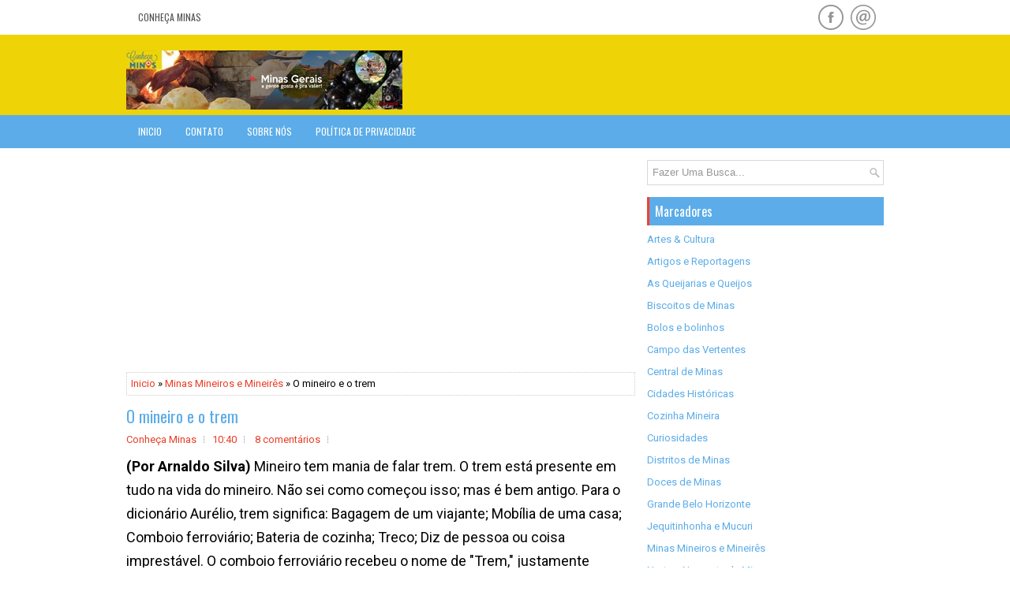

--- FILE ---
content_type: text/html; charset=utf-8
request_url: https://www.google.com/recaptcha/api2/aframe
body_size: 266
content:
<!DOCTYPE HTML><html><head><meta http-equiv="content-type" content="text/html; charset=UTF-8"></head><body><script nonce="_wOf632PsCs7f75Vj7io7w">/** Anti-fraud and anti-abuse applications only. See google.com/recaptcha */ try{var clients={'sodar':'https://pagead2.googlesyndication.com/pagead/sodar?'};window.addEventListener("message",function(a){try{if(a.source===window.parent){var b=JSON.parse(a.data);var c=clients[b['id']];if(c){var d=document.createElement('img');d.src=c+b['params']+'&rc='+(localStorage.getItem("rc::a")?sessionStorage.getItem("rc::b"):"");window.document.body.appendChild(d);sessionStorage.setItem("rc::e",parseInt(sessionStorage.getItem("rc::e")||0)+1);localStorage.setItem("rc::h",'1768758646248');}}}catch(b){}});window.parent.postMessage("_grecaptcha_ready", "*");}catch(b){}</script></body></html>